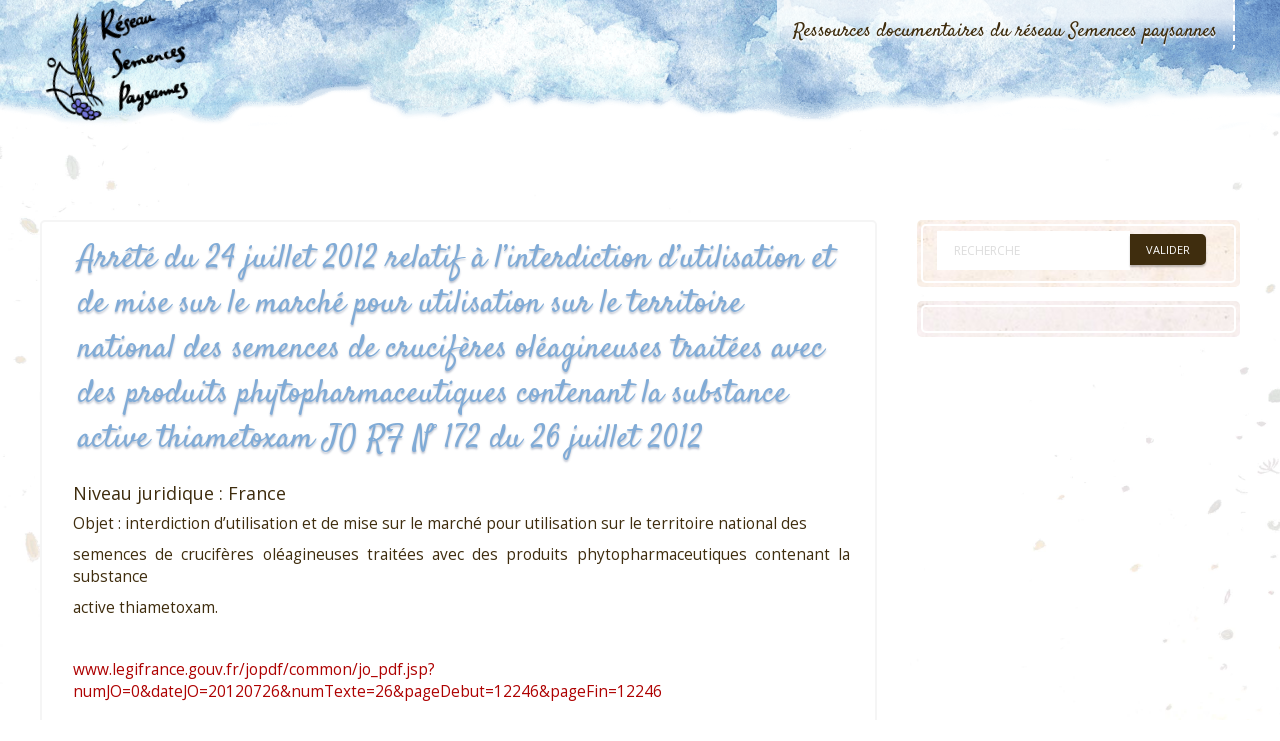

--- FILE ---
content_type: text/html
request_url: http://ressources.semencespaysannes.org/veille/fiche-veille-99.html
body_size: 3409
content:
<!DOCTYPE html>
<html>
    <head>
        <META http-equiv="Content-Type" content="text/html; charset=UTF-8">
        <title>Arr&ecirc;t&eacute; du 24 juillet 2012 relatif &agrave; l&rsquo;interdiction d&rsquo;utilisation et de mise sur le march&eacute; pour utilisation sur le territoire national des semences de crucif&egrave;res ol&eacute;agineuses trait&eacute;es avec des produits phytopharmaceutiques contenant la substance active thiametoxam JO RF N&deg; 172 du 26 juillet 2012</title>
        <link href="../static/images/favicons.png" rel="icon" type="image/x-icon">
        <script>
    var themeHasJQuery = !!window.jQuery;
</script><script src="../static/js/jquery.min.js"></script><script>
    window._$ = jQuery.noConflict(themeHasJQuery);
</script>
        <meta name="viewport" content="width=device-width, initial-scale=1.0">
        <script src="../static/js/bootstrap.min.js"></script>
        <link class="" href="//fonts.googleapis.com/css?family=Open+Sans:300,300italic,regular,italic,600,600italic,700,700italic,800,800italic|Satisfy:regular&amp;subset=latin" rel="stylesheet" type="text/css">
        <link rel="stylesheet" href="../static/css/bootstrap.min.css" media="screen">
        <link rel="stylesheet" href="../static/css/template.min.css" media="screen">
        <link rel="stylesheet" href="../static/bdf/css/main.css" media="screen">
    </head>
    <body class=" bootstrap bd-body-7  bd-pagebackground-114 bd-textureoverlay bd-textureoverlay-5 bd-margins">
        <header class=" bd-headerarea-1 bd-margins">
            <div data-affix="" data-offset="" data-fix-at-screen="top" data-clip-at-control="top" data-enable-lg="" data-enable-md="" data-enable-sm="" class=" bd-affix-1 bd-no-margins bd-margins ">
                <section class=" bd-section-1 bd-tagstyles " id="section3" data-section-title="Top White with Three Containers">
                    <div class="bd-container-inner bd-margins clearfix">
                        <div class=" bd-layoutbox-24 bd-no-margins clearfix">
                            <div class="bd-container-inner">
                                <a class=" bd-logo-3" href="https://www.semencespaysannes.org" title="Retour au site principal du r&eacute;seau Semences paysannes"><img class=" bd-imagestyles" src="../static/images/designer/304b338d674176d66dbf2e9514df3f9e_logorsp.png" alt="R&eacute;seau Semences Paysannes"></a>
                            </div>
                        </div>
                        <div class=" bd-layoutbox-26 bd-no-margins bd-no-margins clearfix">
                            <div class="bd-container-inner">
                                <nav class=" bd-hmenu-4" data-responsive-menu="true" data-responsive-levels="expand on click" data-responsive-type="" data-offcanvas-delay="0ms" data-offcanvas-duration="700ms" data-offcanvas-timing-function="ease">
                                    <div class="navbar-collapse collapse ">
                                        <div class=" bd-horizontalmenu-8 clearfix">
                                            <div class="bd-container-inner">
                                                <ul class=" bd-menu-16 nav navbar-left nav-pills nav-pills">
                                                    <li class=" bd-menuitem-52 bd-toplevel-item bd-submenu-icon-only item-108  deeper parent">
                                                        <a href="../"><span>Ressources documentaires du r&eacute;seau Semences paysannes</span></a>
                                                        <div class="bd-menu-17-popup">
                                                            <ul class=" bd-menu-17  bd-no-margins">
                                                                <li class=" bd-menuitem-53 bd-sub-item item-350 deeper parent">
                                                                    <a href="../dossier-1.html" class=""><span>R&eacute;glementation</span></a>
                                                                </li>
                                                                <li class=" bd-menuitem-53 bd-sub-item item-350 deeper parent">
                                                                    <a href="../dossier-7.html" class=""><span>Approche du Vivant</span></a>
                                                                </li>
                                                            </ul>
                                                        </div>
                                                    </li>
                                                </ul>
                                            </div>
                                        </div>
                                        <div class="bd-menu-close-icon">
                                            <a href="#" class="bd-icon  bd-icon-76"></a>
                                        </div>
                                    </div>
                                </nav>
                            </div>
                        </div>
                    </div>
                </section>
            </div>
        </header>
        <div class="bd-containereffect-14 container-effect container ">
            <div class=" bd-stretchtobottom-1 bd-stretch-to-bottom" data-control-selector=".bd-contentlayout-7">
                <div class="bd-contentlayout-7 bd-sheetstyles-9  bd-no-margins bd-margins">
                    <div class="bd-container-inner">
                        <div class="bd-flex-vertical bd-stretch-inner bd-contentlayout-offset">
                            <div class="bd-flex-horizontal bd-flex-wide bd-no-margins">
                                <div class="bd-flex-vertical bd-flex-wide bd-no-margins">
                                    <div class=" bd-layoutitemsbox-2 bd-flex-wide bd-no-margins">
                                        <div class=" bd-content-12">
                                            <div class=" bd-blog-6 ">
                                                <div class="bd-container-inner">
                                                    <h1 class=" bd-container-99 bd-tagstyles bd-custom-blockquotes">Arr&ecirc;t&eacute; du 24 juillet 2012 relatif &agrave; l&rsquo;interdiction d&rsquo;utilisation et de mise sur le march&eacute; pour utilisation sur le territoire national des semences de crucif&egrave;res ol&eacute;agineuses trait&eacute;es avec des produits phytopharmaceutiques contenant la substance active thiametoxam JO RF N&deg; 172 du 26 juillet 2012</h1>
                                                    <div class=" bd-grid-3 bd-margins">
                                                        <div class="container-fluid">
                                                            <div class="separated-grid row">
                                                                <div class="separated-item-8 ">
                                                                    <div class="bd-griditem-8">
                                                                        <article class=" bd-article-9">
                                                                            <div class=" bd-layoutcontainer-17 bd-columns bd-no-margins">
                                                                                <div class="bd-container-inner">
                                                                                    <div class="container-fluid">
                                                                                        <div class="row bd-row-flex  bd-row-align-top">
                                                                                            <div class=" bd-columnwrapper-35  col-md-12">
                                                                                                <div class="bd-layoutcolumn-35 bd-column">
                                                                                                    <div class="bd-vertical-align-wrapper">
                                                                                                        <h2 class=" bd-postheader-10" itemprop="name"></h2>
                                                                                                        <div class=" bd-postcontent-12 bd-tagstyles bd-custom-blockquotes bd-custom-bulletlist bd-custom-orderedlist bd-contentlayout-offset" itemprop="articleBody">
                                                                                                            <p class="rsp-fiche-Auteurs">Niveau juridique : France</p>
                                                                                                            <p>Objet&nbsp;: interdiction d&rsquo;utilisation et de mise sur le march&eacute; pour utilisation sur le territoire national des</p>
                                                                                                            <p>semences de crucif&egrave;res ol&eacute;agineuses trait&eacute;es avec des produits phytopharmaceutiques contenant la substance</p>
                                                                                                            <p>active thiametoxam.</p>
                                                                                                            <p>&nbsp;</p>
                                                                                                            <p>
                                                                                                                <a href="http://www.legifrance.gouv.fr/jopdf/common/jo_pdf.jsp?numJO=0&amp;dateJO=20120726&amp;numTexte=26&amp;pageDebut=12246&amp;pageFin=12246" rel="external" target="_blank">www.legifrance.gouv.fr/jopdf/common/jo_pdf.jsp?numJO=0&amp;dateJO=20120726&amp;numTexte=26&amp;pageDebut=12246&amp;pageFin=12246</a>
                                                                                                            </p>
                                                                                                        </div>
                                                                                                    </div>
                                                                                                </div>
                                                                                            </div>
                                                                                        </div>
                                                                                    </div>
                                                                                </div>
                                                                            </div>
                                                                        </article>
                                                                        <div class="bd-container-inner"></div>
                                                                    </div>
                                                                </div>
                                                            </div>
                                                        </div>
                                                    </div>
                                                </div>
                                            </div>
                                        </div>
                                    </div>
                                </div>
                                <aside class="bd-sidebararea-2-column  bd-flex-vertical bd-flex-fixed ">
                                    <div class="bd-sidebararea-2 bd-flex-wide  bd-margins">
                                        <div class=" bd-joomlaposition-12 clearfix">
                                            <div class=" bd-block-14 bd-own-margins ">
                                                <div class="bd-blockcontent bd-tagstyles bd-custom-bulletlist shape-only">
                                                    <form role="form" class=" bd-searchwidget-2 form-inline" name="search" action="../scrutarijs.html" method="get">
                                                        <div class="bd-container-inner">
                                                            <div class="bd-search-wrapper">
                                                                <div class="bd-input-wrapper">
                                                                    <input name="q" id="mod-search-searchword" maxlength="200" class=" bd-bootstrapinput-2 form-control input-lg" placeholder="Recherche" type="text" size="0" onblur="if (this.value=='') this.value='Rechercher';" onfocus="if (this.value=='Rechercher') this.value='';">
                                                                </div>
                                                                <div class="bd-button-wrapper">
                                                                    <input type="submit" value="Valider" class=" bd-button-33 ">
                                                                </div>
                                                            </div>
                                                            <script>
                                                        jQuery('.bd-searchwidget-2 .bd-icon-6').on('click', function (e) {
                                                            e.preventDefault();
                                                            jQuery('#search-2').submit();
                                                        });
                                                    </script>
                                                        </div>
                                                    </form>
                                                </div>
                                            </div>
                                        </div>
                                        <div class=" bd-joomlaposition-6 clearfix">
                                            <div class=" bd-vmenu-1" data-responsive-menu="true" data-responsive-levels="expand on click">
                                                <div class=" bd-block-2 bd-own-margins vmenu">
                                                    <div class=" bd-blockcontent bd-tagstyles shape-only">
                                                        <div class=" bd-verticalmenu-3">
                                                            <div class="bd-container-inner"></div>
                                                        </div>
                                                    </div>
                                                </div>
                                            </div>
                                        </div>
                                    </div>
                                </aside>
                            </div>
                            <aside class="bd-sidebararea-4-column  bd-flex-vertical bd-flex-fixed ">
                                <div class="bd-sidebararea-4 bd-flex-wide  bd-margins">
                                    <div class=" bd-breadcrumbs-6 ">
                                        <div class="bd-container-inner">
                                            <ol class="breadcrumb">
                                                <li class="show-here">
                                                    <span class=" bd-breadcrumbstext-6"><span>Vous &ecirc;tes ici : </span></span>
                                                </li>
                                                <li>
                                                    <div class=" bd-breadcrumbslink-6">
                                                        <a href="../index.html">Ressources documentaires</a> &gt; <a href="../dossier-1.html">R&eacute;glementation</a> &gt; Veille juridique semence - <a href="../dossier-50.html">Questions sanitaires</a>
                                                    </div>
                                                </li>
                                            </ol>
                                        </div>
                                    </div>
                                </div>
                            </aside>
                        </div>
                    </div>
                </div>
            </div>
        </div>
        <footer class=" bd-footerarea-1 bd-margins">
            <div class="bd-containereffect-18 container-effect container ">
                <section class=" bd-section-2 bd-tagstyles " id="section2" data-section-title="">
                    <div class="bd-container-inner bd-margins clearfix">
                        <div class=" bd-layoutcontainer-28 bd-no-margins bd-columns bd-no-margins">
                            <div class="bd-container-inner">
                                <div class="container-fluid">
                                    <div class="row ">
                                        <div class=" bd-columnwrapper-60  col-md-4 col-sm-6 col-xs-12">
                                            <div class="bd-layoutcolumn-60 bd-column">
                                                <div class="bd-vertical-align-wrapper">
                                                    <div class=" bd-joomlaposition-2 clearfix">
                                                        <div class=" bd-block-3 bd-own-margins ">
                                                            <div class=" bd-blockheader bd-tagstyles">
                                                                <h4>Contacter le R&eacute;seau </h4>
                                                            </div>
                                                            <div class="bd-blockcontent bd-tagstyles bd-custom-button">
                                                                <div class="custom">
                                                                    <p>
                                                                        <i class="icon-phone" style="font-size: 18px;"></i><a href="tel:+335 53 84 44 05"> 05.53.84.44.05</a>
                                                                    </p>
                                                                    <p>
                                                                        <i class="icon-print" style="font-size: 18px;"></i><a href="fax:+335 53 84 44 05"> 05.53.84.69.48</a>
                                                                    </p>
                                                                    <p>
                                                                        <i class="icon-envelope" style="font-size: 18px;"></i><a title="Envoyer un courriel" href="https://www.semencespaysannes.org/contact.html">Envoyer un courriel via le formulaire</a>
                                                                    </p>
                                                                    <p>
                                                                        <i class="icon-map-marker" style="font-size: 18px;"></i>3, avenue de la Gare 47190 AIGUILLON
                                                                    </p>
                                                                    <p>&nbsp;</p>
                                                                </div>
                                                            </div>
                                                        </div>
                                                    </div>
                                                </div>
                                            </div>
                                        </div>
                                        <div class=" bd-columnwrapper-61  col-md-4 col-sm-6 col-xs-12">
                                            <div class="bd-layoutcolumn-61 bd-column">
                                                <div class="bd-vertical-align-wrapper">
                                                    <div class=" bd-joomlaposition-3 clearfix">
                                                        <div class=" bd-block-4 bd-own-margins ">
                                                            <div class=" bd-blockheader bd-tagstyles">
                                                                <h4>Acc&eacute;der au site principal</h4>
                                                            </div>
                                                            <div class="bd-blockcontent bd-tagstyles bd-custom-button">
                                                                <div class="custom">
                                                                    <p>
                                                                        <a href="https://www.semencespaysannes.org/">www.semencespaysannes.org</a>
                                                                    </p>
                                                                </div>
                                                            </div>
                                                        </div>
                                                    </div>
                                                </div>
                                            </div>
                                        </div>
                                        <div class=" bd-columnwrapper-62  col-md-4 col-sm-12 col-xs-12">
                                            <div class="bd-layoutcolumn-62 bd-column">
                                                <div class="bd-vertical-align-wrapper">
                                                    <div class=" bd-joomlaposition-4 clearfix">
                                                        <div class=" bd-block-5 bd-own-margins ">
                                                            <div class=" bd-blockheader bd-tagstyles">
                                                                <h4></h4>
                                                            </div>
                                                            <div class="bd-blockcontent bd-tagstyles bd-custom-button">
                                                                <div class="custom">
                                                                    <p>
                                                                        <img src="../static/images/creative-commons.png" alt="creative commons" width="140" height="49">
                                                                    </p>
                                                                </div>
                                                            </div>
                                                        </div>
                                                    </div>
                                                </div>
                                            </div>
                                        </div>
                                    </div>
                                </div>
                            </div>
                        </div>
                    </div>
                </section>
            </div>
        </footer>
    </body>
</html>
